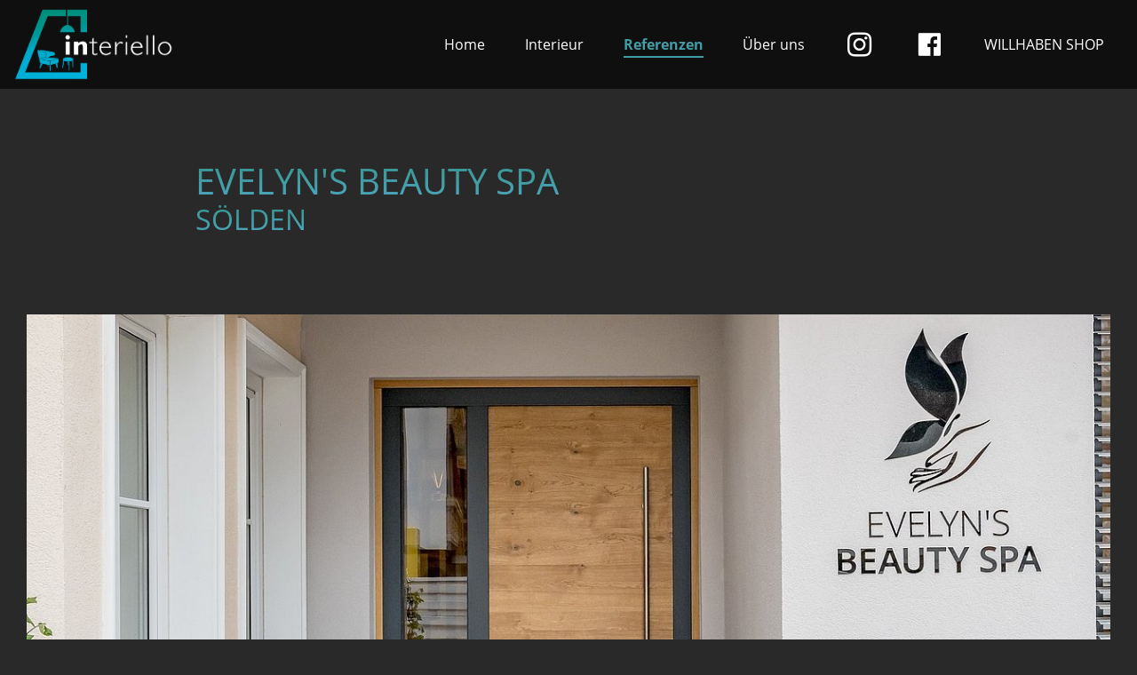

--- FILE ---
content_type: text/html; charset=utf-8
request_url: https://www.interiello.at/referenzen/21-007-evelyns-beauty-spa
body_size: 3193
content:
<!DOCTYPE html><html dir="ltr" lang="de"><head><meta charset="utf-8"><!-- Created by Villa Marianne Werbeagentur - www.villa-marianne.com This website is powered by TYPO3 - inspiring people to share! TYPO3 is a free open source Content Management Framework initially created by Kasper Skaarhoj and licensed under GNU/GPL. TYPO3 is copyright 1998-2026 of Kasper Skaarhoj. Extensions are copyright of their respective owners. Information and contribution at https://typo3.org/ --><meta name="generator" content="TYPO3 CMS"/><meta name="description" content="4zero Apartments"/><meta name="robots" content="index,follow"/><meta name="viewport" content="width=device-width, initial-scale=1, maximum-scale=1"/><meta name="keywords" content="Möbelhandel, Möbel, Innenraumdesign, Kreativität, Umhausen, Ötztal"/><meta property="og:title" content="Freiraum Ötztal"/><meta property="og:description" content="Unser Team hat sich auf den Bereich der Innenarchitektur spezialisiert und begleitet Sie vom ersten Konzept bis hin zum fertigen Innenraumdesign."/><meta name="twitter:card" content="summary"/><meta name="twitter:title" content="Freiraum Umhausen"/><meta name="twitter:description" content="Unser Team hat sich auf den Bereich der Innenarchitektur spezialisiert und begleitet Sie vom ersten Konzept bis hin zum fertigen Innenraumdesign."/><meta name="twitter:image" content="https://www.interiello.at/fileadmin/_processed_/8/7/csm_Facebook-200x1046-FREIRAUM_9565d22051.jpg"/><link rel="stylesheet" type="text/css" href="/typo3temp/assets/compressed/merged-d1087302c73ad9ecce6f523c80807aaa-min.css.gzip?1719583273" media="all"><title>4zero Apartments - Interiello Möbel Umhausen</title><link rel="apple-touch-icon" sizes="180x180" href="/favicons/interiello/apple-touch-icon.png"><link rel="icon" type="image/png" sizes="32x32" href="/favicons/interiello/favicon-32x32.png"><link rel="icon" type="image/png" sizes="16x16" href="/favicons/interiello/favicon-16x16.png"><link rel="manifest" href="/favicons/interiello/site.webmanifest"><link rel="mask-icon" href="/favicons/interiello/safari-pinned-tab.svg" color="#5bbad5"><link rel="shortcut icon" href="/favicons/interiello/favicon.ico"><meta name="apple-mobile-web-app-title" content="Interiello"><meta name="application-name" content="Interiello"><meta name="msapplication-TileColor" content="#0f0f0f"><meta name="msapplication-config" content="/favicons/interiello/browserconfig.xml"><meta name="theme-color" content="#0f0f0f"><link rel="canonical" href="https://www.interiello.at/referenzen/21-007-evelyns-beauty-spa"/></head><body id="page-96" class="no-slider"><div id="top" class="bg-primary"><div id="logo"><a href="/"><img alt="Logo" src="/typo3conf/ext/vm_theme/Resources/Public/Images/interiello-logo.png" width="1748" height="779" title=""/></a></div><nav id="mainnavi" class="bg-primary"><ul class="level1"><li class="nav-item nav-item-30"><a href="/">Home</a></li><li class="nav-item nav-item-61"><a href="/interieur">Interieur</a></li><li class="nav-item nav-item-62 active"><a href="/referenzen">Referenzen</a></li><li class="nav-item nav-item-59"><a href="/ueber-uns">Über uns</a></li><li class="nav-item nav-item-72"><a href="https://www.instagram.com/interiello__moebel.mit.stil/" target="_blank">Instagram</a></li><li class="nav-item nav-item-73"><a href="https://www.facebook.com/Interiello-GmbH-105899977937530/" target="_blank">Facebook</a></li><li class="nav-item nav-item-101"><a href="https://www.willhaben.at/iad/shop/interiello-gmbh" target="_blank">WILLHABEN SHOP</a></li></ul></nav><div class="burger d-lg-none"><span></span><span></span><span></span></div></div><div id="content"><div class="container is-small"><div id="c344" class="frame frame-indent-small frame-type-text mt-6 mb-6"><div class="header header1 has-subheader"><h1 class=""><span>Evelyn&#039;s Beauty SPA</span></h1><h2 class="subheader "><span>Sölden</span></h2></div></div></div><div class="container is-wide"><div id="c343" class="frame frame-indent-wide frame-type-vm_slider mb-6"><div class="swiper-container vm-swiper effect-slide "><div class="swiper-wrapper"><div class="swiper-slide"><figure class="slider-image"><picture><source srcset="/fileadmin/_processed_/d/7/csm_01_Evelyns_Beauty_SPA_fc451b0bbc.jpg" media="(min-width: 1900px)"><source srcset="/fileadmin/_processed_/d/7/csm_01_Evelyns_Beauty_SPA_55ab0d182e.jpg" media="(min-width: 1280px)"><source srcset="/fileadmin/_processed_/d/7/csm_01_Evelyns_Beauty_SPA_6a490f03b7.jpg" media="(min-width: 992px)"><source srcset="/fileadmin/_processed_/d/7/csm_01_Evelyns_Beauty_SPA_803a356a98.jpg" media="(min-width: 768px)"><img class="img-fluid" src="/fileadmin/_processed_/d/7/csm_01_Evelyns_Beauty_SPA_558fd6294b.jpg" width="575" height="360" alt="" title=""/></picture></figure></div><div class="swiper-slide"><figure class="slider-image"><picture><source srcset="/fileadmin/_processed_/b/1/csm_02_Evelyns_Beauty_SPA_3876a6bc98.jpg" media="(min-width: 1900px)"><source srcset="/fileadmin/_processed_/b/1/csm_02_Evelyns_Beauty_SPA_02afcd1bdb.jpg" media="(min-width: 1280px)"><source srcset="/fileadmin/_processed_/b/1/csm_02_Evelyns_Beauty_SPA_64354c3d5a.jpg" media="(min-width: 992px)"><source srcset="/fileadmin/_processed_/b/1/csm_02_Evelyns_Beauty_SPA_691e8096ab.jpg" media="(min-width: 768px)"><img class="img-fluid" src="/fileadmin/_processed_/b/1/csm_02_Evelyns_Beauty_SPA_9b4138a048.jpg" width="575" height="360" alt="" title=""/></picture></figure></div><div class="swiper-slide"><figure class="slider-image"><picture><source srcset="/fileadmin/_processed_/6/6/csm_03_Evelyns_Beauty_SPA_cb77568d62.jpg" media="(min-width: 1900px)"><source srcset="/fileadmin/_processed_/6/6/csm_03_Evelyns_Beauty_SPA_d038640762.jpg" media="(min-width: 1280px)"><source srcset="/fileadmin/_processed_/6/6/csm_03_Evelyns_Beauty_SPA_8f8cf4ee39.jpg" media="(min-width: 992px)"><source srcset="/fileadmin/_processed_/6/6/csm_03_Evelyns_Beauty_SPA_3ddb8f11a8.jpg" media="(min-width: 768px)"><img class="img-fluid" src="/fileadmin/_processed_/6/6/csm_03_Evelyns_Beauty_SPA_424eeff733.jpg" width="575" height="360" alt="" title=""/></picture></figure></div><div class="swiper-slide"><figure class="slider-image"><picture><source srcset="/fileadmin/_processed_/c/9/csm_04_Evelyns_Beauty_SPA_0e61d86820.jpg" media="(min-width: 1900px)"><source srcset="/fileadmin/_processed_/c/9/csm_04_Evelyns_Beauty_SPA_b4cf685d08.jpg" media="(min-width: 1280px)"><source srcset="/fileadmin/_processed_/c/9/csm_04_Evelyns_Beauty_SPA_c4c37649b9.jpg" media="(min-width: 992px)"><source srcset="/fileadmin/_processed_/c/9/csm_04_Evelyns_Beauty_SPA_dc8a6b6b1e.jpg" media="(min-width: 768px)"><img class="img-fluid" src="/fileadmin/_processed_/c/9/csm_04_Evelyns_Beauty_SPA_9c4a7714b6.jpg" width="575" height="360" alt="" title=""/></picture></figure></div><div class="swiper-slide"><figure class="slider-image"><picture><source srcset="/fileadmin/_processed_/1/4/csm_05_Evelyns_Beauty_SPA_47d36e6003.jpg" media="(min-width: 1900px)"><source srcset="/fileadmin/_processed_/1/4/csm_05_Evelyns_Beauty_SPA_a989df9dfa.jpg" media="(min-width: 1280px)"><source srcset="/fileadmin/_processed_/1/4/csm_05_Evelyns_Beauty_SPA_a39cefd836.jpg" media="(min-width: 992px)"><source srcset="/fileadmin/_processed_/1/4/csm_05_Evelyns_Beauty_SPA_37e70b27f2.jpg" media="(min-width: 768px)"><img class="img-fluid" src="/fileadmin/_processed_/1/4/csm_05_Evelyns_Beauty_SPA_5fe667ad23.jpg" width="575" height="360" alt="" title=""/></picture></figure></div><div class="swiper-slide"><figure class="slider-image"><picture><source srcset="/fileadmin/_processed_/0/8/csm_06_Evelyns_Beauty_SPA_c6d9e6a20d.jpg" media="(min-width: 1900px)"><source srcset="/fileadmin/_processed_/0/8/csm_06_Evelyns_Beauty_SPA_3d2d57c7dc.jpg" media="(min-width: 1280px)"><source srcset="/fileadmin/_processed_/0/8/csm_06_Evelyns_Beauty_SPA_7d2f72b358.jpg" media="(min-width: 992px)"><source srcset="/fileadmin/_processed_/0/8/csm_06_Evelyns_Beauty_SPA_462c9ce33c.jpg" media="(min-width: 768px)"><img class="img-fluid" src="/fileadmin/_processed_/0/8/csm_06_Evelyns_Beauty_SPA_9b9402360f.jpg" width="575" height="360" alt="" title=""/></picture></figure></div><div class="swiper-slide"><figure class="slider-image"><picture><source srcset="/fileadmin/_processed_/c/b/csm_07_Evelyns_Beauty_SPA_7d20051ad7.jpg" media="(min-width: 1900px)"><source srcset="/fileadmin/_processed_/c/b/csm_07_Evelyns_Beauty_SPA_35faa3dcc3.jpg" media="(min-width: 1280px)"><source srcset="/fileadmin/_processed_/c/b/csm_07_Evelyns_Beauty_SPA_43ec4e49fe.jpg" media="(min-width: 992px)"><source srcset="/fileadmin/_processed_/c/b/csm_07_Evelyns_Beauty_SPA_2165fcf65b.jpg" media="(min-width: 768px)"><img class="img-fluid" src="/fileadmin/_processed_/c/b/csm_07_Evelyns_Beauty_SPA_a64fba1a6c.jpg" width="575" height="360" alt="" title=""/></picture></figure></div><div class="swiper-slide"><figure class="slider-image"><picture><source srcset="/fileadmin/_processed_/9/6/csm_08_Evelyns_Beauty_SPA_e3eb3fb4b9.jpg" media="(min-width: 1900px)"><source srcset="/fileadmin/_processed_/9/6/csm_08_Evelyns_Beauty_SPA_3b11bb9173.jpg" media="(min-width: 1280px)"><source srcset="/fileadmin/_processed_/9/6/csm_08_Evelyns_Beauty_SPA_539e79b895.jpg" media="(min-width: 992px)"><source srcset="/fileadmin/_processed_/9/6/csm_08_Evelyns_Beauty_SPA_3b6c01bb06.jpg" media="(min-width: 768px)"><img class="img-fluid" src="/fileadmin/_processed_/9/6/csm_08_Evelyns_Beauty_SPA_077e274dc4.jpg" width="575" height="360" alt="" title=""/></picture></figure></div><div class="swiper-slide"><figure class="slider-image"><picture><source srcset="/fileadmin/_processed_/a/d/csm_09_Evelyns_Beauty_SPA_281f2c82bf.jpg" media="(min-width: 1900px)"><source srcset="/fileadmin/_processed_/a/d/csm_09_Evelyns_Beauty_SPA_fcb21b3987.jpg" media="(min-width: 1280px)"><source srcset="/fileadmin/_processed_/a/d/csm_09_Evelyns_Beauty_SPA_13abfa8429.jpg" media="(min-width: 992px)"><source srcset="/fileadmin/_processed_/a/d/csm_09_Evelyns_Beauty_SPA_28f35053a4.jpg" media="(min-width: 768px)"><img class="img-fluid" src="/fileadmin/_processed_/a/d/csm_09_Evelyns_Beauty_SPA_b38eb72365.jpg" width="575" height="359" alt="" title=""/></picture></figure></div><div class="swiper-slide"><figure class="slider-image"><picture><source srcset="/fileadmin/_processed_/1/6/csm_10_Evelyns_Beauty_SPA_4001d802f7.jpg" media="(min-width: 1900px)"><source srcset="/fileadmin/_processed_/1/6/csm_10_Evelyns_Beauty_SPA_1f623bf4b4.jpg" media="(min-width: 1280px)"><source srcset="/fileadmin/_processed_/1/6/csm_10_Evelyns_Beauty_SPA_0397a761cf.jpg" media="(min-width: 992px)"><source srcset="/fileadmin/_processed_/1/6/csm_10_Evelyns_Beauty_SPA_1cd68ba838.jpg" media="(min-width: 768px)"><img class="img-fluid" src="/fileadmin/_processed_/1/6/csm_10_Evelyns_Beauty_SPA_e7a6818b49.jpg" width="575" height="360" alt="" title=""/></picture></figure></div></div><div class="swiper-pagination"></div></div></div></div></div><footer><div id="c96" class="frame frame-container frame-type-gridelements_pi1 py-sm-5 py-5 bg-primary"><div class="container"><div class="row flex-nowrap"><div class="col"><div id="c93" class="frame frame-indent frame-type-text"><div class="header header3 "><h3 class=""><span>Interiello</span></h3></div><p>Hauptstraße 29<br /> A-6433&nbsp;Oetz<br /> T.: +43 650 456 32 32<br /><a href="mailto:office@interiello.at">office@interiello.at</a></p><ul></ul></div><div id="c95" class="frame frame-indent frame-type-menu_pages"><nav><ul><li class="navItem item_52"><a href="/impressum" title="Impressum"><span>Impressum</span></a></li><li class="navItem item_53"><a href="/datenschutz" title="Datenschutz"><span>Datenschutz</span></a></li><li class="navItem item_54"><a href="/agb.pdf" title="AGB"><span>AGB</span></a></li><li class="navItem item_56"><a href="https://www.villa-marianne.com" target="_blank" title="Villa Marianne"><span>Villa Marianne</span></a></li></ul></nav></div></div></div></div></div></footer><script src="/typo3temp/assets/compressed/merged-13aaa45dfa32d7eea3a4fde607f62832-min.js.gzip?1719583273" type=""></script><script src="/typo3temp/assets/compressed/merged-18dab2b6c0ef2c8200b7c0d6dee0b242-min.js.gzip?1768619793"></script></body></html>